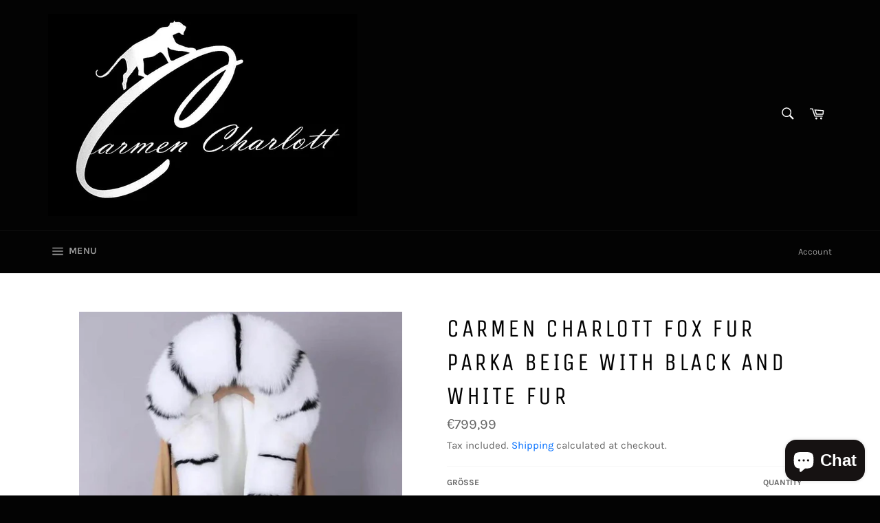

--- FILE ---
content_type: text/html; charset=utf-8
request_url: https://carmen-charlott.com/products/carmen-charlott-fox-fur-parka-white-with-beige-fur-1
body_size: 16941
content:
<!doctype html>
<html class="no-js" lang="en">
<head>

  <meta charset="utf-8">
  <meta http-equiv="X-UA-Compatible" content="IE=edge,chrome=1">
  <meta name="viewport" content="width=device-width,initial-scale=1">
  <meta name="theme-color" content="#030303">

  

  <link rel="canonical" href="https://carmen-charlott.com/products/carmen-charlott-fox-fur-parka-white-with-beige-fur-1">
  <title>
  Carmen Charlott Fox Fur Parka Beige with Black and White Fur
  </title>

  
    <meta name="description" content="DER EXKLUSIVE CARMEN CHARLOTT PARKA!  Eine neue Version aus der besten und hochwertigsten Qualität, mit neuen Funktionen und noch mehr farben. Keine Sorge bei Regen und Schnee durch das wasserfeste und winddichte außen material. Der Parka ist atmungsaktiv und hat einen voluminösen XXL Fuchspelz Besatz. Außerdem verfügt">
  

  <!-- /snippets/social-meta-tags.liquid -->




<meta property="og:site_name" content="Carmen Charlott">
<meta property="og:url" content="https://carmen-charlott.com/products/carmen-charlott-fox-fur-parka-white-with-beige-fur-1">
<meta property="og:title" content="Carmen Charlott Fox Fur Parka Beige with Black and White Fur">
<meta property="og:type" content="product">
<meta property="og:description" content="DER EXKLUSIVE CARMEN CHARLOTT PARKA!  Eine neue Version aus der besten und hochwertigsten Qualität, mit neuen Funktionen und noch mehr farben. Keine Sorge bei Regen und Schnee durch das wasserfeste und winddichte außen material. Der Parka ist atmungsaktiv und hat einen voluminösen XXL Fuchspelz Besatz. Außerdem verfügt">

  <meta property="og:price:amount" content="799,99">
  <meta property="og:price:currency" content="EUR">

<meta property="og:image" content="http://carmen-charlott.com/cdn/shop/files/43D89128-7D98-49A2-A157-21395F5F8862_1200x1200.jpg?v=1701794575">
<meta property="og:image:secure_url" content="https://carmen-charlott.com/cdn/shop/files/43D89128-7D98-49A2-A157-21395F5F8862_1200x1200.jpg?v=1701794575">


<meta name="twitter:card" content="summary_large_image">
<meta name="twitter:title" content="Carmen Charlott Fox Fur Parka Beige with Black and White Fur">
<meta name="twitter:description" content="DER EXKLUSIVE CARMEN CHARLOTT PARKA!  Eine neue Version aus der besten und hochwertigsten Qualität, mit neuen Funktionen und noch mehr farben. Keine Sorge bei Regen und Schnee durch das wasserfeste und winddichte außen material. Der Parka ist atmungsaktiv und hat einen voluminösen XXL Fuchspelz Besatz. Außerdem verfügt">


  <script>
    document.documentElement.className = document.documentElement.className.replace('no-js', 'js');
  </script>

  <link href="//carmen-charlott.com/cdn/shop/t/3/assets/theme.scss.css?v=49342953562744356351702546722" rel="stylesheet" type="text/css" media="all" />

  <script>
    window.theme = window.theme || {};

    theme.strings = {
      stockAvailable: "1 available",
      addToCart: "Add to Cart",
      soldOut: "Sold Out",
      unavailable: "Unavailable",
      noStockAvailable: "The item could not be added to your cart because there are not enough in stock.",
      willNotShipUntil: "Will not ship until [date]",
      willBeInStockAfter: "Will be in stock after [date]",
      totalCartDiscount: "You're saving [savings]",
      addressError: "Error looking up that address",
      addressNoResults: "No results for that address",
      addressQueryLimit: "You have exceeded the Google API usage limit. Consider upgrading to a \u003ca href=\"https:\/\/developers.google.com\/maps\/premium\/usage-limits\"\u003ePremium Plan\u003c\/a\u003e.",
      authError: "There was a problem authenticating your Google Maps API Key.",
      slideNumber: "Slide [slide_number], current"
    };
  </script>

  <script src="//carmen-charlott.com/cdn/shop/t/3/assets/lazysizes.min.js?v=56045284683979784691562780662" async="async"></script>

  

  <script src="//carmen-charlott.com/cdn/shop/t/3/assets/vendor.js?v=59352919779726365461562780663" defer="defer"></script>

  
    <script>
      window.theme = window.theme || {};
      theme.moneyFormat = "€{{amount_with_comma_separator}}";
    </script>
  

  <script src="//carmen-charlott.com/cdn/shop/t/3/assets/theme.js?v=33526341595114328801562780663" defer="defer"></script>

  <script>window.performance && window.performance.mark && window.performance.mark('shopify.content_for_header.start');</script><meta name="google-site-verification" content="SnMW2mrBZ4viy4dgEDD-_fgQXx3EgkKVBpUK9WFhOIU">
<meta id="shopify-digital-wallet" name="shopify-digital-wallet" content="/25650004043/digital_wallets/dialog">
<link rel="alternate" type="application/json+oembed" href="https://carmen-charlott.com/products/carmen-charlott-fox-fur-parka-white-with-beige-fur-1.oembed">
<script async="async" src="/checkouts/internal/preloads.js?locale=en-DE"></script>
<script id="shopify-features" type="application/json">{"accessToken":"6672f7903119f0607a509347de6cb049","betas":["rich-media-storefront-analytics"],"domain":"carmen-charlott.com","predictiveSearch":true,"shopId":25650004043,"locale":"en"}</script>
<script>var Shopify = Shopify || {};
Shopify.shop = "carmen-charlott.myshopify.com";
Shopify.locale = "en";
Shopify.currency = {"active":"EUR","rate":"1.0"};
Shopify.country = "DE";
Shopify.theme = {"name":"Venture","id":75023188043,"schema_name":"Venture","schema_version":"9.3.0","theme_store_id":775,"role":"main"};
Shopify.theme.handle = "null";
Shopify.theme.style = {"id":null,"handle":null};
Shopify.cdnHost = "carmen-charlott.com/cdn";
Shopify.routes = Shopify.routes || {};
Shopify.routes.root = "/";</script>
<script type="module">!function(o){(o.Shopify=o.Shopify||{}).modules=!0}(window);</script>
<script>!function(o){function n(){var o=[];function n(){o.push(Array.prototype.slice.apply(arguments))}return n.q=o,n}var t=o.Shopify=o.Shopify||{};t.loadFeatures=n(),t.autoloadFeatures=n()}(window);</script>
<script id="shop-js-analytics" type="application/json">{"pageType":"product"}</script>
<script defer="defer" async type="module" src="//carmen-charlott.com/cdn/shopifycloud/shop-js/modules/v2/client.init-shop-cart-sync_BdyHc3Nr.en.esm.js"></script>
<script defer="defer" async type="module" src="//carmen-charlott.com/cdn/shopifycloud/shop-js/modules/v2/chunk.common_Daul8nwZ.esm.js"></script>
<script type="module">
  await import("//carmen-charlott.com/cdn/shopifycloud/shop-js/modules/v2/client.init-shop-cart-sync_BdyHc3Nr.en.esm.js");
await import("//carmen-charlott.com/cdn/shopifycloud/shop-js/modules/v2/chunk.common_Daul8nwZ.esm.js");

  window.Shopify.SignInWithShop?.initShopCartSync?.({"fedCMEnabled":true,"windoidEnabled":true});

</script>
<script id="__st">var __st={"a":25650004043,"offset":3600,"reqid":"c3d3110a-f5c6-4f5d-9762-b4117d1e22bc-1768983273","pageurl":"carmen-charlott.com\/products\/carmen-charlott-fox-fur-parka-white-with-beige-fur-1","u":"369aaac8e0ba","p":"product","rtyp":"product","rid":8382425301256};</script>
<script>window.ShopifyPaypalV4VisibilityTracking = true;</script>
<script id="captcha-bootstrap">!function(){'use strict';const t='contact',e='account',n='new_comment',o=[[t,t],['blogs',n],['comments',n],[t,'customer']],c=[[e,'customer_login'],[e,'guest_login'],[e,'recover_customer_password'],[e,'create_customer']],r=t=>t.map((([t,e])=>`form[action*='/${t}']:not([data-nocaptcha='true']) input[name='form_type'][value='${e}']`)).join(','),a=t=>()=>t?[...document.querySelectorAll(t)].map((t=>t.form)):[];function s(){const t=[...o],e=r(t);return a(e)}const i='password',u='form_key',d=['recaptcha-v3-token','g-recaptcha-response','h-captcha-response',i],f=()=>{try{return window.sessionStorage}catch{return}},m='__shopify_v',_=t=>t.elements[u];function p(t,e,n=!1){try{const o=window.sessionStorage,c=JSON.parse(o.getItem(e)),{data:r}=function(t){const{data:e,action:n}=t;return t[m]||n?{data:e,action:n}:{data:t,action:n}}(c);for(const[e,n]of Object.entries(r))t.elements[e]&&(t.elements[e].value=n);n&&o.removeItem(e)}catch(o){console.error('form repopulation failed',{error:o})}}const l='form_type',E='cptcha';function T(t){t.dataset[E]=!0}const w=window,h=w.document,L='Shopify',v='ce_forms',y='captcha';let A=!1;((t,e)=>{const n=(g='f06e6c50-85a8-45c8-87d0-21a2b65856fe',I='https://cdn.shopify.com/shopifycloud/storefront-forms-hcaptcha/ce_storefront_forms_captcha_hcaptcha.v1.5.2.iife.js',D={infoText:'Protected by hCaptcha',privacyText:'Privacy',termsText:'Terms'},(t,e,n)=>{const o=w[L][v],c=o.bindForm;if(c)return c(t,g,e,D).then(n);var r;o.q.push([[t,g,e,D],n]),r=I,A||(h.body.append(Object.assign(h.createElement('script'),{id:'captcha-provider',async:!0,src:r})),A=!0)});var g,I,D;w[L]=w[L]||{},w[L][v]=w[L][v]||{},w[L][v].q=[],w[L][y]=w[L][y]||{},w[L][y].protect=function(t,e){n(t,void 0,e),T(t)},Object.freeze(w[L][y]),function(t,e,n,w,h,L){const[v,y,A,g]=function(t,e,n){const i=e?o:[],u=t?c:[],d=[...i,...u],f=r(d),m=r(i),_=r(d.filter((([t,e])=>n.includes(e))));return[a(f),a(m),a(_),s()]}(w,h,L),I=t=>{const e=t.target;return e instanceof HTMLFormElement?e:e&&e.form},D=t=>v().includes(t);t.addEventListener('submit',(t=>{const e=I(t);if(!e)return;const n=D(e)&&!e.dataset.hcaptchaBound&&!e.dataset.recaptchaBound,o=_(e),c=g().includes(e)&&(!o||!o.value);(n||c)&&t.preventDefault(),c&&!n&&(function(t){try{if(!f())return;!function(t){const e=f();if(!e)return;const n=_(t);if(!n)return;const o=n.value;o&&e.removeItem(o)}(t);const e=Array.from(Array(32),(()=>Math.random().toString(36)[2])).join('');!function(t,e){_(t)||t.append(Object.assign(document.createElement('input'),{type:'hidden',name:u})),t.elements[u].value=e}(t,e),function(t,e){const n=f();if(!n)return;const o=[...t.querySelectorAll(`input[type='${i}']`)].map((({name:t})=>t)),c=[...d,...o],r={};for(const[a,s]of new FormData(t).entries())c.includes(a)||(r[a]=s);n.setItem(e,JSON.stringify({[m]:1,action:t.action,data:r}))}(t,e)}catch(e){console.error('failed to persist form',e)}}(e),e.submit())}));const S=(t,e)=>{t&&!t.dataset[E]&&(n(t,e.some((e=>e===t))),T(t))};for(const o of['focusin','change'])t.addEventListener(o,(t=>{const e=I(t);D(e)&&S(e,y())}));const B=e.get('form_key'),M=e.get(l),P=B&&M;t.addEventListener('DOMContentLoaded',(()=>{const t=y();if(P)for(const e of t)e.elements[l].value===M&&p(e,B);[...new Set([...A(),...v().filter((t=>'true'===t.dataset.shopifyCaptcha))])].forEach((e=>S(e,t)))}))}(h,new URLSearchParams(w.location.search),n,t,e,['guest_login'])})(!0,!0)}();</script>
<script integrity="sha256-4kQ18oKyAcykRKYeNunJcIwy7WH5gtpwJnB7kiuLZ1E=" data-source-attribution="shopify.loadfeatures" defer="defer" src="//carmen-charlott.com/cdn/shopifycloud/storefront/assets/storefront/load_feature-a0a9edcb.js" crossorigin="anonymous"></script>
<script data-source-attribution="shopify.dynamic_checkout.dynamic.init">var Shopify=Shopify||{};Shopify.PaymentButton=Shopify.PaymentButton||{isStorefrontPortableWallets:!0,init:function(){window.Shopify.PaymentButton.init=function(){};var t=document.createElement("script");t.src="https://carmen-charlott.com/cdn/shopifycloud/portable-wallets/latest/portable-wallets.en.js",t.type="module",document.head.appendChild(t)}};
</script>
<script data-source-attribution="shopify.dynamic_checkout.buyer_consent">
  function portableWalletsHideBuyerConsent(e){var t=document.getElementById("shopify-buyer-consent"),n=document.getElementById("shopify-subscription-policy-button");t&&n&&(t.classList.add("hidden"),t.setAttribute("aria-hidden","true"),n.removeEventListener("click",e))}function portableWalletsShowBuyerConsent(e){var t=document.getElementById("shopify-buyer-consent"),n=document.getElementById("shopify-subscription-policy-button");t&&n&&(t.classList.remove("hidden"),t.removeAttribute("aria-hidden"),n.addEventListener("click",e))}window.Shopify?.PaymentButton&&(window.Shopify.PaymentButton.hideBuyerConsent=portableWalletsHideBuyerConsent,window.Shopify.PaymentButton.showBuyerConsent=portableWalletsShowBuyerConsent);
</script>
<script>
  function portableWalletsCleanup(e){e&&e.src&&console.error("Failed to load portable wallets script "+e.src);var t=document.querySelectorAll("shopify-accelerated-checkout .shopify-payment-button__skeleton, shopify-accelerated-checkout-cart .wallet-cart-button__skeleton"),e=document.getElementById("shopify-buyer-consent");for(let e=0;e<t.length;e++)t[e].remove();e&&e.remove()}function portableWalletsNotLoadedAsModule(e){e instanceof ErrorEvent&&"string"==typeof e.message&&e.message.includes("import.meta")&&"string"==typeof e.filename&&e.filename.includes("portable-wallets")&&(window.removeEventListener("error",portableWalletsNotLoadedAsModule),window.Shopify.PaymentButton.failedToLoad=e,"loading"===document.readyState?document.addEventListener("DOMContentLoaded",window.Shopify.PaymentButton.init):window.Shopify.PaymentButton.init())}window.addEventListener("error",portableWalletsNotLoadedAsModule);
</script>

<script type="module" src="https://carmen-charlott.com/cdn/shopifycloud/portable-wallets/latest/portable-wallets.en.js" onError="portableWalletsCleanup(this)" crossorigin="anonymous"></script>
<script nomodule>
  document.addEventListener("DOMContentLoaded", portableWalletsCleanup);
</script>

<link id="shopify-accelerated-checkout-styles" rel="stylesheet" media="screen" href="https://carmen-charlott.com/cdn/shopifycloud/portable-wallets/latest/accelerated-checkout-backwards-compat.css" crossorigin="anonymous">
<style id="shopify-accelerated-checkout-cart">
        #shopify-buyer-consent {
  margin-top: 1em;
  display: inline-block;
  width: 100%;
}

#shopify-buyer-consent.hidden {
  display: none;
}

#shopify-subscription-policy-button {
  background: none;
  border: none;
  padding: 0;
  text-decoration: underline;
  font-size: inherit;
  cursor: pointer;
}

#shopify-subscription-policy-button::before {
  box-shadow: none;
}

      </style>

<script>window.performance && window.performance.mark && window.performance.mark('shopify.content_for_header.end');</script>
<script src="https://cdn.shopify.com/extensions/e8878072-2f6b-4e89-8082-94b04320908d/inbox-1254/assets/inbox-chat-loader.js" type="text/javascript" defer="defer"></script>
<link href="https://monorail-edge.shopifysvc.com" rel="dns-prefetch">
<script>(function(){if ("sendBeacon" in navigator && "performance" in window) {try {var session_token_from_headers = performance.getEntriesByType('navigation')[0].serverTiming.find(x => x.name == '_s').description;} catch {var session_token_from_headers = undefined;}var session_cookie_matches = document.cookie.match(/_shopify_s=([^;]*)/);var session_token_from_cookie = session_cookie_matches && session_cookie_matches.length === 2 ? session_cookie_matches[1] : "";var session_token = session_token_from_headers || session_token_from_cookie || "";function handle_abandonment_event(e) {var entries = performance.getEntries().filter(function(entry) {return /monorail-edge.shopifysvc.com/.test(entry.name);});if (!window.abandonment_tracked && entries.length === 0) {window.abandonment_tracked = true;var currentMs = Date.now();var navigation_start = performance.timing.navigationStart;var payload = {shop_id: 25650004043,url: window.location.href,navigation_start,duration: currentMs - navigation_start,session_token,page_type: "product"};window.navigator.sendBeacon("https://monorail-edge.shopifysvc.com/v1/produce", JSON.stringify({schema_id: "online_store_buyer_site_abandonment/1.1",payload: payload,metadata: {event_created_at_ms: currentMs,event_sent_at_ms: currentMs}}));}}window.addEventListener('pagehide', handle_abandonment_event);}}());</script>
<script id="web-pixels-manager-setup">(function e(e,d,r,n,o){if(void 0===o&&(o={}),!Boolean(null===(a=null===(i=window.Shopify)||void 0===i?void 0:i.analytics)||void 0===a?void 0:a.replayQueue)){var i,a;window.Shopify=window.Shopify||{};var t=window.Shopify;t.analytics=t.analytics||{};var s=t.analytics;s.replayQueue=[],s.publish=function(e,d,r){return s.replayQueue.push([e,d,r]),!0};try{self.performance.mark("wpm:start")}catch(e){}var l=function(){var e={modern:/Edge?\/(1{2}[4-9]|1[2-9]\d|[2-9]\d{2}|\d{4,})\.\d+(\.\d+|)|Firefox\/(1{2}[4-9]|1[2-9]\d|[2-9]\d{2}|\d{4,})\.\d+(\.\d+|)|Chrom(ium|e)\/(9{2}|\d{3,})\.\d+(\.\d+|)|(Maci|X1{2}).+ Version\/(15\.\d+|(1[6-9]|[2-9]\d|\d{3,})\.\d+)([,.]\d+|)( \(\w+\)|)( Mobile\/\w+|) Safari\/|Chrome.+OPR\/(9{2}|\d{3,})\.\d+\.\d+|(CPU[ +]OS|iPhone[ +]OS|CPU[ +]iPhone|CPU IPhone OS|CPU iPad OS)[ +]+(15[._]\d+|(1[6-9]|[2-9]\d|\d{3,})[._]\d+)([._]\d+|)|Android:?[ /-](13[3-9]|1[4-9]\d|[2-9]\d{2}|\d{4,})(\.\d+|)(\.\d+|)|Android.+Firefox\/(13[5-9]|1[4-9]\d|[2-9]\d{2}|\d{4,})\.\d+(\.\d+|)|Android.+Chrom(ium|e)\/(13[3-9]|1[4-9]\d|[2-9]\d{2}|\d{4,})\.\d+(\.\d+|)|SamsungBrowser\/([2-9]\d|\d{3,})\.\d+/,legacy:/Edge?\/(1[6-9]|[2-9]\d|\d{3,})\.\d+(\.\d+|)|Firefox\/(5[4-9]|[6-9]\d|\d{3,})\.\d+(\.\d+|)|Chrom(ium|e)\/(5[1-9]|[6-9]\d|\d{3,})\.\d+(\.\d+|)([\d.]+$|.*Safari\/(?![\d.]+ Edge\/[\d.]+$))|(Maci|X1{2}).+ Version\/(10\.\d+|(1[1-9]|[2-9]\d|\d{3,})\.\d+)([,.]\d+|)( \(\w+\)|)( Mobile\/\w+|) Safari\/|Chrome.+OPR\/(3[89]|[4-9]\d|\d{3,})\.\d+\.\d+|(CPU[ +]OS|iPhone[ +]OS|CPU[ +]iPhone|CPU IPhone OS|CPU iPad OS)[ +]+(10[._]\d+|(1[1-9]|[2-9]\d|\d{3,})[._]\d+)([._]\d+|)|Android:?[ /-](13[3-9]|1[4-9]\d|[2-9]\d{2}|\d{4,})(\.\d+|)(\.\d+|)|Mobile Safari.+OPR\/([89]\d|\d{3,})\.\d+\.\d+|Android.+Firefox\/(13[5-9]|1[4-9]\d|[2-9]\d{2}|\d{4,})\.\d+(\.\d+|)|Android.+Chrom(ium|e)\/(13[3-9]|1[4-9]\d|[2-9]\d{2}|\d{4,})\.\d+(\.\d+|)|Android.+(UC? ?Browser|UCWEB|U3)[ /]?(15\.([5-9]|\d{2,})|(1[6-9]|[2-9]\d|\d{3,})\.\d+)\.\d+|SamsungBrowser\/(5\.\d+|([6-9]|\d{2,})\.\d+)|Android.+MQ{2}Browser\/(14(\.(9|\d{2,})|)|(1[5-9]|[2-9]\d|\d{3,})(\.\d+|))(\.\d+|)|K[Aa][Ii]OS\/(3\.\d+|([4-9]|\d{2,})\.\d+)(\.\d+|)/},d=e.modern,r=e.legacy,n=navigator.userAgent;return n.match(d)?"modern":n.match(r)?"legacy":"unknown"}(),u="modern"===l?"modern":"legacy",c=(null!=n?n:{modern:"",legacy:""})[u],f=function(e){return[e.baseUrl,"/wpm","/b",e.hashVersion,"modern"===e.buildTarget?"m":"l",".js"].join("")}({baseUrl:d,hashVersion:r,buildTarget:u}),m=function(e){var d=e.version,r=e.bundleTarget,n=e.surface,o=e.pageUrl,i=e.monorailEndpoint;return{emit:function(e){var a=e.status,t=e.errorMsg,s=(new Date).getTime(),l=JSON.stringify({metadata:{event_sent_at_ms:s},events:[{schema_id:"web_pixels_manager_load/3.1",payload:{version:d,bundle_target:r,page_url:o,status:a,surface:n,error_msg:t},metadata:{event_created_at_ms:s}}]});if(!i)return console&&console.warn&&console.warn("[Web Pixels Manager] No Monorail endpoint provided, skipping logging."),!1;try{return self.navigator.sendBeacon.bind(self.navigator)(i,l)}catch(e){}var u=new XMLHttpRequest;try{return u.open("POST",i,!0),u.setRequestHeader("Content-Type","text/plain"),u.send(l),!0}catch(e){return console&&console.warn&&console.warn("[Web Pixels Manager] Got an unhandled error while logging to Monorail."),!1}}}}({version:r,bundleTarget:l,surface:e.surface,pageUrl:self.location.href,monorailEndpoint:e.monorailEndpoint});try{o.browserTarget=l,function(e){var d=e.src,r=e.async,n=void 0===r||r,o=e.onload,i=e.onerror,a=e.sri,t=e.scriptDataAttributes,s=void 0===t?{}:t,l=document.createElement("script"),u=document.querySelector("head"),c=document.querySelector("body");if(l.async=n,l.src=d,a&&(l.integrity=a,l.crossOrigin="anonymous"),s)for(var f in s)if(Object.prototype.hasOwnProperty.call(s,f))try{l.dataset[f]=s[f]}catch(e){}if(o&&l.addEventListener("load",o),i&&l.addEventListener("error",i),u)u.appendChild(l);else{if(!c)throw new Error("Did not find a head or body element to append the script");c.appendChild(l)}}({src:f,async:!0,onload:function(){if(!function(){var e,d;return Boolean(null===(d=null===(e=window.Shopify)||void 0===e?void 0:e.analytics)||void 0===d?void 0:d.initialized)}()){var d=window.webPixelsManager.init(e)||void 0;if(d){var r=window.Shopify.analytics;r.replayQueue.forEach((function(e){var r=e[0],n=e[1],o=e[2];d.publishCustomEvent(r,n,o)})),r.replayQueue=[],r.publish=d.publishCustomEvent,r.visitor=d.visitor,r.initialized=!0}}},onerror:function(){return m.emit({status:"failed",errorMsg:"".concat(f," has failed to load")})},sri:function(e){var d=/^sha384-[A-Za-z0-9+/=]+$/;return"string"==typeof e&&d.test(e)}(c)?c:"",scriptDataAttributes:o}),m.emit({status:"loading"})}catch(e){m.emit({status:"failed",errorMsg:(null==e?void 0:e.message)||"Unknown error"})}}})({shopId: 25650004043,storefrontBaseUrl: "https://carmen-charlott.com",extensionsBaseUrl: "https://extensions.shopifycdn.com/cdn/shopifycloud/web-pixels-manager",monorailEndpoint: "https://monorail-edge.shopifysvc.com/unstable/produce_batch",surface: "storefront-renderer",enabledBetaFlags: ["2dca8a86"],webPixelsConfigList: [{"id":"1041531144","configuration":"{\"config\":\"{\\\"pixel_id\\\":\\\"AW-689474997\\\",\\\"target_country\\\":\\\"DE\\\",\\\"gtag_events\\\":[{\\\"type\\\":\\\"search\\\",\\\"action_label\\\":\\\"AW-689474997\\\/h6CZCM3ksLYBELWb4sgC\\\"},{\\\"type\\\":\\\"begin_checkout\\\",\\\"action_label\\\":\\\"AW-689474997\\\/LneyCMrksLYBELWb4sgC\\\"},{\\\"type\\\":\\\"view_item\\\",\\\"action_label\\\":[\\\"AW-689474997\\\/eMdGCKrfsLYBELWb4sgC\\\",\\\"MC-MBGZLQ0PFX\\\"]},{\\\"type\\\":\\\"purchase\\\",\\\"action_label\\\":[\\\"AW-689474997\\\/BxSsCKffsLYBELWb4sgC\\\",\\\"MC-MBGZLQ0PFX\\\"]},{\\\"type\\\":\\\"page_view\\\",\\\"action_label\\\":[\\\"AW-689474997\\\/uNaSCKTfsLYBELWb4sgC\\\",\\\"MC-MBGZLQ0PFX\\\"]},{\\\"type\\\":\\\"add_payment_info\\\",\\\"action_label\\\":\\\"AW-689474997\\\/1Ww9CNDksLYBELWb4sgC\\\"},{\\\"type\\\":\\\"add_to_cart\\\",\\\"action_label\\\":\\\"AW-689474997\\\/LTeBCMfksLYBELWb4sgC\\\"}],\\\"enable_monitoring_mode\\\":false}\"}","eventPayloadVersion":"v1","runtimeContext":"OPEN","scriptVersion":"b2a88bafab3e21179ed38636efcd8a93","type":"APP","apiClientId":1780363,"privacyPurposes":[],"dataSharingAdjustments":{"protectedCustomerApprovalScopes":["read_customer_address","read_customer_email","read_customer_name","read_customer_personal_data","read_customer_phone"]}},{"id":"shopify-app-pixel","configuration":"{}","eventPayloadVersion":"v1","runtimeContext":"STRICT","scriptVersion":"0450","apiClientId":"shopify-pixel","type":"APP","privacyPurposes":["ANALYTICS","MARKETING"]},{"id":"shopify-custom-pixel","eventPayloadVersion":"v1","runtimeContext":"LAX","scriptVersion":"0450","apiClientId":"shopify-pixel","type":"CUSTOM","privacyPurposes":["ANALYTICS","MARKETING"]}],isMerchantRequest: false,initData: {"shop":{"name":"Carmen Charlott","paymentSettings":{"currencyCode":"EUR"},"myshopifyDomain":"carmen-charlott.myshopify.com","countryCode":"DE","storefrontUrl":"https:\/\/carmen-charlott.com"},"customer":null,"cart":null,"checkout":null,"productVariants":[{"price":{"amount":799.99,"currencyCode":"EUR"},"product":{"title":"Carmen Charlott Fox Fur Parka Beige with Black and White Fur","vendor":"Carmen Charlott","id":"8382425301256","untranslatedTitle":"Carmen Charlott Fox Fur Parka Beige with Black and White Fur","url":"\/products\/carmen-charlott-fox-fur-parka-white-with-beige-fur-1","type":"Parka"},"id":"44949003829512","image":{"src":"\/\/carmen-charlott.com\/cdn\/shop\/files\/43D89128-7D98-49A2-A157-21395F5F8862.jpg?v=1701794575"},"sku":"AW23\/27","title":"XS","untranslatedTitle":"XS"},{"price":{"amount":799.99,"currencyCode":"EUR"},"product":{"title":"Carmen Charlott Fox Fur Parka Beige with Black and White Fur","vendor":"Carmen Charlott","id":"8382425301256","untranslatedTitle":"Carmen Charlott Fox Fur Parka Beige with Black and White Fur","url":"\/products\/carmen-charlott-fox-fur-parka-white-with-beige-fur-1","type":"Parka"},"id":"44949003862280","image":{"src":"\/\/carmen-charlott.com\/cdn\/shop\/files\/43D89128-7D98-49A2-A157-21395F5F8862.jpg?v=1701794575"},"sku":"AW23\/28","title":"S","untranslatedTitle":"S"},{"price":{"amount":799.99,"currencyCode":"EUR"},"product":{"title":"Carmen Charlott Fox Fur Parka Beige with Black and White Fur","vendor":"Carmen Charlott","id":"8382425301256","untranslatedTitle":"Carmen Charlott Fox Fur Parka Beige with Black and White Fur","url":"\/products\/carmen-charlott-fox-fur-parka-white-with-beige-fur-1","type":"Parka"},"id":"44949003895048","image":{"src":"\/\/carmen-charlott.com\/cdn\/shop\/files\/43D89128-7D98-49A2-A157-21395F5F8862.jpg?v=1701794575"},"sku":"AW23\/29","title":"M","untranslatedTitle":"M"},{"price":{"amount":799.99,"currencyCode":"EUR"},"product":{"title":"Carmen Charlott Fox Fur Parka Beige with Black and White Fur","vendor":"Carmen Charlott","id":"8382425301256","untranslatedTitle":"Carmen Charlott Fox Fur Parka Beige with Black and White Fur","url":"\/products\/carmen-charlott-fox-fur-parka-white-with-beige-fur-1","type":"Parka"},"id":"44949003927816","image":{"src":"\/\/carmen-charlott.com\/cdn\/shop\/files\/43D89128-7D98-49A2-A157-21395F5F8862.jpg?v=1701794575"},"sku":"AW23\/30","title":"L","untranslatedTitle":"L"},{"price":{"amount":799.99,"currencyCode":"EUR"},"product":{"title":"Carmen Charlott Fox Fur Parka Beige with Black and White Fur","vendor":"Carmen Charlott","id":"8382425301256","untranslatedTitle":"Carmen Charlott Fox Fur Parka Beige with Black and White Fur","url":"\/products\/carmen-charlott-fox-fur-parka-white-with-beige-fur-1","type":"Parka"},"id":"44949003960584","image":{"src":"\/\/carmen-charlott.com\/cdn\/shop\/files\/43D89128-7D98-49A2-A157-21395F5F8862.jpg?v=1701794575"},"sku":"AW23\/31","title":"XL","untranslatedTitle":"XL"},{"price":{"amount":799.99,"currencyCode":"EUR"},"product":{"title":"Carmen Charlott Fox Fur Parka Beige with Black and White Fur","vendor":"Carmen Charlott","id":"8382425301256","untranslatedTitle":"Carmen Charlott Fox Fur Parka Beige with Black and White Fur","url":"\/products\/carmen-charlott-fox-fur-parka-white-with-beige-fur-1","type":"Parka"},"id":"44949004026120","image":{"src":"\/\/carmen-charlott.com\/cdn\/shop\/files\/43D89128-7D98-49A2-A157-21395F5F8862.jpg?v=1701794575"},"sku":"AW23\/32","title":"XXL","untranslatedTitle":"XXL"}],"purchasingCompany":null},},"https://carmen-charlott.com/cdn","fcfee988w5aeb613cpc8e4bc33m6693e112",{"modern":"","legacy":""},{"shopId":"25650004043","storefrontBaseUrl":"https:\/\/carmen-charlott.com","extensionBaseUrl":"https:\/\/extensions.shopifycdn.com\/cdn\/shopifycloud\/web-pixels-manager","surface":"storefront-renderer","enabledBetaFlags":"[\"2dca8a86\"]","isMerchantRequest":"false","hashVersion":"fcfee988w5aeb613cpc8e4bc33m6693e112","publish":"custom","events":"[[\"page_viewed\",{}],[\"product_viewed\",{\"productVariant\":{\"price\":{\"amount\":799.99,\"currencyCode\":\"EUR\"},\"product\":{\"title\":\"Carmen Charlott Fox Fur Parka Beige with Black and White Fur\",\"vendor\":\"Carmen Charlott\",\"id\":\"8382425301256\",\"untranslatedTitle\":\"Carmen Charlott Fox Fur Parka Beige with Black and White Fur\",\"url\":\"\/products\/carmen-charlott-fox-fur-parka-white-with-beige-fur-1\",\"type\":\"Parka\"},\"id\":\"44949003829512\",\"image\":{\"src\":\"\/\/carmen-charlott.com\/cdn\/shop\/files\/43D89128-7D98-49A2-A157-21395F5F8862.jpg?v=1701794575\"},\"sku\":\"AW23\/27\",\"title\":\"XS\",\"untranslatedTitle\":\"XS\"}}]]"});</script><script>
  window.ShopifyAnalytics = window.ShopifyAnalytics || {};
  window.ShopifyAnalytics.meta = window.ShopifyAnalytics.meta || {};
  window.ShopifyAnalytics.meta.currency = 'EUR';
  var meta = {"product":{"id":8382425301256,"gid":"gid:\/\/shopify\/Product\/8382425301256","vendor":"Carmen Charlott","type":"Parka","handle":"carmen-charlott-fox-fur-parka-white-with-beige-fur-1","variants":[{"id":44949003829512,"price":79999,"name":"Carmen Charlott Fox Fur Parka Beige with Black and White Fur - XS","public_title":"XS","sku":"AW23\/27"},{"id":44949003862280,"price":79999,"name":"Carmen Charlott Fox Fur Parka Beige with Black and White Fur - S","public_title":"S","sku":"AW23\/28"},{"id":44949003895048,"price":79999,"name":"Carmen Charlott Fox Fur Parka Beige with Black and White Fur - M","public_title":"M","sku":"AW23\/29"},{"id":44949003927816,"price":79999,"name":"Carmen Charlott Fox Fur Parka Beige with Black and White Fur - L","public_title":"L","sku":"AW23\/30"},{"id":44949003960584,"price":79999,"name":"Carmen Charlott Fox Fur Parka Beige with Black and White Fur - XL","public_title":"XL","sku":"AW23\/31"},{"id":44949004026120,"price":79999,"name":"Carmen Charlott Fox Fur Parka Beige with Black and White Fur - XXL","public_title":"XXL","sku":"AW23\/32"}],"remote":false},"page":{"pageType":"product","resourceType":"product","resourceId":8382425301256,"requestId":"c3d3110a-f5c6-4f5d-9762-b4117d1e22bc-1768983273"}};
  for (var attr in meta) {
    window.ShopifyAnalytics.meta[attr] = meta[attr];
  }
</script>
<script class="analytics">
  (function () {
    var customDocumentWrite = function(content) {
      var jquery = null;

      if (window.jQuery) {
        jquery = window.jQuery;
      } else if (window.Checkout && window.Checkout.$) {
        jquery = window.Checkout.$;
      }

      if (jquery) {
        jquery('body').append(content);
      }
    };

    var hasLoggedConversion = function(token) {
      if (token) {
        return document.cookie.indexOf('loggedConversion=' + token) !== -1;
      }
      return false;
    }

    var setCookieIfConversion = function(token) {
      if (token) {
        var twoMonthsFromNow = new Date(Date.now());
        twoMonthsFromNow.setMonth(twoMonthsFromNow.getMonth() + 2);

        document.cookie = 'loggedConversion=' + token + '; expires=' + twoMonthsFromNow;
      }
    }

    var trekkie = window.ShopifyAnalytics.lib = window.trekkie = window.trekkie || [];
    if (trekkie.integrations) {
      return;
    }
    trekkie.methods = [
      'identify',
      'page',
      'ready',
      'track',
      'trackForm',
      'trackLink'
    ];
    trekkie.factory = function(method) {
      return function() {
        var args = Array.prototype.slice.call(arguments);
        args.unshift(method);
        trekkie.push(args);
        return trekkie;
      };
    };
    for (var i = 0; i < trekkie.methods.length; i++) {
      var key = trekkie.methods[i];
      trekkie[key] = trekkie.factory(key);
    }
    trekkie.load = function(config) {
      trekkie.config = config || {};
      trekkie.config.initialDocumentCookie = document.cookie;
      var first = document.getElementsByTagName('script')[0];
      var script = document.createElement('script');
      script.type = 'text/javascript';
      script.onerror = function(e) {
        var scriptFallback = document.createElement('script');
        scriptFallback.type = 'text/javascript';
        scriptFallback.onerror = function(error) {
                var Monorail = {
      produce: function produce(monorailDomain, schemaId, payload) {
        var currentMs = new Date().getTime();
        var event = {
          schema_id: schemaId,
          payload: payload,
          metadata: {
            event_created_at_ms: currentMs,
            event_sent_at_ms: currentMs
          }
        };
        return Monorail.sendRequest("https://" + monorailDomain + "/v1/produce", JSON.stringify(event));
      },
      sendRequest: function sendRequest(endpointUrl, payload) {
        // Try the sendBeacon API
        if (window && window.navigator && typeof window.navigator.sendBeacon === 'function' && typeof window.Blob === 'function' && !Monorail.isIos12()) {
          var blobData = new window.Blob([payload], {
            type: 'text/plain'
          });

          if (window.navigator.sendBeacon(endpointUrl, blobData)) {
            return true;
          } // sendBeacon was not successful

        } // XHR beacon

        var xhr = new XMLHttpRequest();

        try {
          xhr.open('POST', endpointUrl);
          xhr.setRequestHeader('Content-Type', 'text/plain');
          xhr.send(payload);
        } catch (e) {
          console.log(e);
        }

        return false;
      },
      isIos12: function isIos12() {
        return window.navigator.userAgent.lastIndexOf('iPhone; CPU iPhone OS 12_') !== -1 || window.navigator.userAgent.lastIndexOf('iPad; CPU OS 12_') !== -1;
      }
    };
    Monorail.produce('monorail-edge.shopifysvc.com',
      'trekkie_storefront_load_errors/1.1',
      {shop_id: 25650004043,
      theme_id: 75023188043,
      app_name: "storefront",
      context_url: window.location.href,
      source_url: "//carmen-charlott.com/cdn/s/trekkie.storefront.cd680fe47e6c39ca5d5df5f0a32d569bc48c0f27.min.js"});

        };
        scriptFallback.async = true;
        scriptFallback.src = '//carmen-charlott.com/cdn/s/trekkie.storefront.cd680fe47e6c39ca5d5df5f0a32d569bc48c0f27.min.js';
        first.parentNode.insertBefore(scriptFallback, first);
      };
      script.async = true;
      script.src = '//carmen-charlott.com/cdn/s/trekkie.storefront.cd680fe47e6c39ca5d5df5f0a32d569bc48c0f27.min.js';
      first.parentNode.insertBefore(script, first);
    };
    trekkie.load(
      {"Trekkie":{"appName":"storefront","development":false,"defaultAttributes":{"shopId":25650004043,"isMerchantRequest":null,"themeId":75023188043,"themeCityHash":"15907103674093969683","contentLanguage":"en","currency":"EUR","eventMetadataId":"cf02158c-d1aa-41d7-96a0-9b7a80ea7e75"},"isServerSideCookieWritingEnabled":true,"monorailRegion":"shop_domain","enabledBetaFlags":["65f19447"]},"Session Attribution":{},"S2S":{"facebookCapiEnabled":false,"source":"trekkie-storefront-renderer","apiClientId":580111}}
    );

    var loaded = false;
    trekkie.ready(function() {
      if (loaded) return;
      loaded = true;

      window.ShopifyAnalytics.lib = window.trekkie;

      var originalDocumentWrite = document.write;
      document.write = customDocumentWrite;
      try { window.ShopifyAnalytics.merchantGoogleAnalytics.call(this); } catch(error) {};
      document.write = originalDocumentWrite;

      window.ShopifyAnalytics.lib.page(null,{"pageType":"product","resourceType":"product","resourceId":8382425301256,"requestId":"c3d3110a-f5c6-4f5d-9762-b4117d1e22bc-1768983273","shopifyEmitted":true});

      var match = window.location.pathname.match(/checkouts\/(.+)\/(thank_you|post_purchase)/)
      var token = match? match[1]: undefined;
      if (!hasLoggedConversion(token)) {
        setCookieIfConversion(token);
        window.ShopifyAnalytics.lib.track("Viewed Product",{"currency":"EUR","variantId":44949003829512,"productId":8382425301256,"productGid":"gid:\/\/shopify\/Product\/8382425301256","name":"Carmen Charlott Fox Fur Parka Beige with Black and White Fur - XS","price":"799.99","sku":"AW23\/27","brand":"Carmen Charlott","variant":"XS","category":"Parka","nonInteraction":true,"remote":false},undefined,undefined,{"shopifyEmitted":true});
      window.ShopifyAnalytics.lib.track("monorail:\/\/trekkie_storefront_viewed_product\/1.1",{"currency":"EUR","variantId":44949003829512,"productId":8382425301256,"productGid":"gid:\/\/shopify\/Product\/8382425301256","name":"Carmen Charlott Fox Fur Parka Beige with Black and White Fur - XS","price":"799.99","sku":"AW23\/27","brand":"Carmen Charlott","variant":"XS","category":"Parka","nonInteraction":true,"remote":false,"referer":"https:\/\/carmen-charlott.com\/products\/carmen-charlott-fox-fur-parka-white-with-beige-fur-1"});
      }
    });


        var eventsListenerScript = document.createElement('script');
        eventsListenerScript.async = true;
        eventsListenerScript.src = "//carmen-charlott.com/cdn/shopifycloud/storefront/assets/shop_events_listener-3da45d37.js";
        document.getElementsByTagName('head')[0].appendChild(eventsListenerScript);

})();</script>
<script
  defer
  src="https://carmen-charlott.com/cdn/shopifycloud/perf-kit/shopify-perf-kit-3.0.4.min.js"
  data-application="storefront-renderer"
  data-shop-id="25650004043"
  data-render-region="gcp-us-east1"
  data-page-type="product"
  data-theme-instance-id="75023188043"
  data-theme-name="Venture"
  data-theme-version="9.3.0"
  data-monorail-region="shop_domain"
  data-resource-timing-sampling-rate="10"
  data-shs="true"
  data-shs-beacon="true"
  data-shs-export-with-fetch="true"
  data-shs-logs-sample-rate="1"
  data-shs-beacon-endpoint="https://carmen-charlott.com/api/collect"
></script>
</head>

<body class="template-product" >

  <a class="in-page-link visually-hidden skip-link" href="#MainContent">
    Skip to content
  </a>

  <div id="shopify-section-header" class="shopify-section"><style>
.site-header__logo img {
  max-width: 450px;
}
</style>

<div id="NavDrawer" class="drawer drawer--left">
  <div class="drawer__inner">
    <form action="/search" method="get" class="drawer__search" role="search">
      <input type="search" name="q" placeholder="Search" aria-label="Search" class="drawer__search-input">

      <button type="submit" class="text-link drawer__search-submit">
        <svg aria-hidden="true" focusable="false" role="presentation" class="icon icon-search" viewBox="0 0 32 32"><path fill="#444" d="M21.839 18.771a10.012 10.012 0 0 0 1.57-5.39c0-5.548-4.493-10.048-10.034-10.048-5.548 0-10.041 4.499-10.041 10.048s4.493 10.048 10.034 10.048c2.012 0 3.886-.594 5.456-1.61l.455-.317 7.165 7.165 2.223-2.263-7.158-7.165.33-.468zM18.995 7.767c1.498 1.498 2.322 3.49 2.322 5.608s-.825 4.11-2.322 5.608c-1.498 1.498-3.49 2.322-5.608 2.322s-4.11-.825-5.608-2.322c-1.498-1.498-2.322-3.49-2.322-5.608s.825-4.11 2.322-5.608c1.498-1.498 3.49-2.322 5.608-2.322s4.11.825 5.608 2.322z"/></svg>
        <span class="icon__fallback-text">Search</span>
      </button>
    </form>
    <ul class="drawer__nav">
      
        

        
          <li class="drawer__nav-item">
            <a href="/"
              class="drawer__nav-link drawer__nav-link--top-level"
              
            >
              Home
            </a>
          </li>
        
      
        

        
          <li class="drawer__nav-item">
            <a href="/collections/cashmere-wool-fur-coats"
              class="drawer__nav-link drawer__nav-link--top-level"
              
            >
              Cashmere / Wool Coats
            </a>
          </li>
        
      
        

        
          <li class="drawer__nav-item">
            <a href="/collections/parka-1"
              class="drawer__nav-link drawer__nav-link--top-level"
              
            >
              Parka
            </a>
          </li>
        
      
        

        
          <li class="drawer__nav-item">
            <a href="/collections/coats"
              class="drawer__nav-link drawer__nav-link--top-level"
              
            >
              Fur Coats
            </a>
          </li>
        
      
        

        
          <li class="drawer__nav-item">
            <a href="/collections/jackets"
              class="drawer__nav-link drawer__nav-link--top-level"
              
            >
              Jackets
            </a>
          </li>
        
      
        

        
          <li class="drawer__nav-item">
            <a href="/collections/men"
              class="drawer__nav-link drawer__nav-link--top-level"
              
            >
              Men Fashion
            </a>
          </li>
        
      
        

        
          <li class="drawer__nav-item">
            <a href="/collections/vest"
              class="drawer__nav-link drawer__nav-link--top-level"
              
            >
              Fur Vest
            </a>
          </li>
        
      
        

        
          <li class="drawer__nav-item">
            <a href="/collections/leather"
              class="drawer__nav-link drawer__nav-link--top-level"
              
            >
              Leder / Leather
            </a>
          </li>
        
      
        

        
          <li class="drawer__nav-item">
            <a href="/policies/shipping-policy"
              class="drawer__nav-link drawer__nav-link--top-level"
              
            >
              Versand / Shipping
            </a>
          </li>
        
      
        

        
          <li class="drawer__nav-item">
            <a href="/policies/legal-notice"
              class="drawer__nav-link drawer__nav-link--top-level"
              
            >
              Impressum
            </a>
          </li>
        
      
        

        
          <li class="drawer__nav-item">
            <a href="/policies/privacy-policy"
              class="drawer__nav-link drawer__nav-link--top-level"
              
            >
              Datenschutzerklärung
            </a>
          </li>
        
      
        

        
          <li class="drawer__nav-item">
            <a href="/policies/refund-policy"
              class="drawer__nav-link drawer__nav-link--top-level"
              
            >
              Widerrufsbelehrung
            </a>
          </li>
        
      
        

        
          <li class="drawer__nav-item">
            <a href="/policies/terms-of-service"
              class="drawer__nav-link drawer__nav-link--top-level"
              
            >
              AGB
            </a>
          </li>
        
      

      
        
          <li class="drawer__nav-item">
            <a href="/account/login" class="drawer__nav-link drawer__nav-link--top-level">
              Account
            </a>
          </li>
        
      
    </ul>
  </div>
</div>

<header class="site-header page-element is-moved-by-drawer" role="banner" data-section-id="header" data-section-type="header">
  <div class="site-header__upper page-width">
    <div class="grid grid--table">
      <div class="grid__item small--one-quarter medium-up--hide">
        <button type="button" class="text-link site-header__link js-drawer-open-left">
          <span class="site-header__menu-toggle--open">
            <svg aria-hidden="true" focusable="false" role="presentation" class="icon icon-hamburger" viewBox="0 0 32 32"><path fill="#444" d="M4.889 14.958h22.222v2.222H4.889v-2.222zM4.889 8.292h22.222v2.222H4.889V8.292zM4.889 21.625h22.222v2.222H4.889v-2.222z"/></svg>
          </span>
          <span class="site-header__menu-toggle--close">
            <svg aria-hidden="true" focusable="false" role="presentation" class="icon icon-close" viewBox="0 0 32 32"><path fill="#444" d="M25.313 8.55l-1.862-1.862-7.45 7.45-7.45-7.45L6.689 8.55l7.45 7.45-7.45 7.45 1.862 1.862 7.45-7.45 7.45 7.45 1.862-1.862-7.45-7.45z"/></svg>
          </span>
          <span class="icon__fallback-text">Site navigation</span>
        </button>
      </div>
      <div class="grid__item small--one-half medium-up--two-thirds small--text-center">
        
          <div class="site-header__logo h1" itemscope itemtype="http://schema.org/Organization">
        
          
            
            <a href="/" itemprop="url" class="site-header__logo-link">
              <img src="//carmen-charlott.com/cdn/shop/files/57328114_1184680978360248_7382602470297436160_n_450x.jpg?v=1614280894"
                   srcset="//carmen-charlott.com/cdn/shop/files/57328114_1184680978360248_7382602470297436160_n_450x.jpg?v=1614280894 1x, //carmen-charlott.com/cdn/shop/files/57328114_1184680978360248_7382602470297436160_n_450x@2x.jpg?v=1614280894 2x"
                   alt="Carmen Charlott"
                   itemprop="logo">
            </a>
          
        
          </div>
        
      </div>

      <div class="grid__item small--one-quarter medium-up--one-third text-right">
        <div id="SiteNavSearchCart" class="site-header__search-cart-wrapper">
          <form action="/search" method="get" class="site-header__search small--hide" role="search">
            
              <label for="SiteNavSearch" class="visually-hidden">Search</label>
              <input type="search" name="q" id="SiteNavSearch" placeholder="Search" aria-label="Search" class="site-header__search-input">

            <button type="submit" class="text-link site-header__link site-header__search-submit">
              <svg aria-hidden="true" focusable="false" role="presentation" class="icon icon-search" viewBox="0 0 32 32"><path fill="#444" d="M21.839 18.771a10.012 10.012 0 0 0 1.57-5.39c0-5.548-4.493-10.048-10.034-10.048-5.548 0-10.041 4.499-10.041 10.048s4.493 10.048 10.034 10.048c2.012 0 3.886-.594 5.456-1.61l.455-.317 7.165 7.165 2.223-2.263-7.158-7.165.33-.468zM18.995 7.767c1.498 1.498 2.322 3.49 2.322 5.608s-.825 4.11-2.322 5.608c-1.498 1.498-3.49 2.322-5.608 2.322s-4.11-.825-5.608-2.322c-1.498-1.498-2.322-3.49-2.322-5.608s.825-4.11 2.322-5.608c1.498-1.498 3.49-2.322 5.608-2.322s4.11.825 5.608 2.322z"/></svg>
              <span class="icon__fallback-text">Search</span>
            </button>
          </form>

          <a href="/cart" class="site-header__link site-header__cart">
            <svg aria-hidden="true" focusable="false" role="presentation" class="icon icon-cart" viewBox="0 0 31 32"><path d="M14.568 25.629c-1.222 0-2.111.889-2.111 2.111 0 1.111 1 2.111 2.111 2.111 1.222 0 2.111-.889 2.111-2.111s-.889-2.111-2.111-2.111zm10.22 0c-1.222 0-2.111.889-2.111 2.111 0 1.111 1 2.111 2.111 2.111 1.222 0 2.111-.889 2.111-2.111s-.889-2.111-2.111-2.111zm2.555-3.777H12.457L7.347 7.078c-.222-.333-.555-.667-1-.667H1.792c-.667 0-1.111.444-1.111 1s.444 1 1.111 1h3.777l5.11 14.885c.111.444.555.666 1 .666h15.663c.555 0 1.111-.444 1.111-1 0-.666-.555-1.111-1.111-1.111zm2.333-11.442l-18.44-1.555h-.111c-.555 0-.777.333-.667.889l3.222 9.22c.222.555.889 1 1.444 1h13.441c.555 0 1.111-.444 1.222-1l.778-7.443c.111-.555-.333-1.111-.889-1.111zm-2 7.443H15.568l-2.333-6.776 15.108 1.222-.666 5.554z"/></svg>
            <span class="icon__fallback-text">Cart</span>
            <span class="site-header__cart-indicator hide"></span>
          </a>
        </div>
      </div>
    </div>
  </div>

  <div id="StickNavWrapper">
    <div id="StickyBar" class="sticky">
      <nav class="nav-bar small--hide" role="navigation" id="StickyNav">
        <div class="page-width">
          <div class="grid grid--table">
            <div class="grid__item four-fifths" id="SiteNavParent">
              <button type="button" class="hide text-link site-nav__link site-nav__link--compressed js-drawer-open-left" id="SiteNavCompressed">
                <svg aria-hidden="true" focusable="false" role="presentation" class="icon icon-hamburger" viewBox="0 0 32 32"><path fill="#444" d="M4.889 14.958h22.222v2.222H4.889v-2.222zM4.889 8.292h22.222v2.222H4.889V8.292zM4.889 21.625h22.222v2.222H4.889v-2.222z"/></svg>
                <span class="site-nav__link-menu-label">Menu</span>
                <span class="icon__fallback-text">Site navigation</span>
              </button>
              <ul class="site-nav list--inline" id="SiteNav">
                
                  

                  
                  
                  
                  

                  

                  
                  

                  
                    <li class="site-nav__item">
                      <a href="/" class="site-nav__link">
                        Home
                      </a>
                    </li>
                  
                
                  

                  
                  
                  
                  

                  

                  
                  

                  
                    <li class="site-nav__item">
                      <a href="/collections/cashmere-wool-fur-coats" class="site-nav__link">
                        Cashmere / Wool Coats
                      </a>
                    </li>
                  
                
                  

                  
                  
                  
                  

                  

                  
                  

                  
                    <li class="site-nav__item">
                      <a href="/collections/parka-1" class="site-nav__link">
                        Parka
                      </a>
                    </li>
                  
                
                  

                  
                  
                  
                  

                  

                  
                  

                  
                    <li class="site-nav__item">
                      <a href="/collections/coats" class="site-nav__link">
                        Fur Coats
                      </a>
                    </li>
                  
                
                  

                  
                  
                  
                  

                  

                  
                  

                  
                    <li class="site-nav__item">
                      <a href="/collections/jackets" class="site-nav__link">
                        Jackets
                      </a>
                    </li>
                  
                
                  

                  
                  
                  
                  

                  

                  
                  

                  
                    <li class="site-nav__item">
                      <a href="/collections/men" class="site-nav__link">
                        Men Fashion
                      </a>
                    </li>
                  
                
                  

                  
                  
                  
                  

                  

                  
                  

                  
                    <li class="site-nav__item">
                      <a href="/collections/vest" class="site-nav__link">
                        Fur Vest
                      </a>
                    </li>
                  
                
                  

                  
                  
                  
                  

                  

                  
                  

                  
                    <li class="site-nav__item">
                      <a href="/collections/leather" class="site-nav__link">
                        Leder / Leather
                      </a>
                    </li>
                  
                
                  

                  
                  
                  
                  

                  

                  
                  

                  
                    <li class="site-nav__item">
                      <a href="/policies/shipping-policy" class="site-nav__link">
                        Versand / Shipping
                      </a>
                    </li>
                  
                
                  

                  
                  
                  
                  

                  

                  
                  

                  
                    <li class="site-nav__item">
                      <a href="/policies/legal-notice" class="site-nav__link">
                        Impressum
                      </a>
                    </li>
                  
                
                  

                  
                  
                  
                  

                  

                  
                  

                  
                    <li class="site-nav__item">
                      <a href="/policies/privacy-policy" class="site-nav__link">
                        Datenschutzerklärung
                      </a>
                    </li>
                  
                
                  

                  
                  
                  
                  

                  

                  
                  

                  
                    <li class="site-nav__item">
                      <a href="/policies/refund-policy" class="site-nav__link">
                        Widerrufsbelehrung
                      </a>
                    </li>
                  
                
                  

                  
                  
                  
                  

                  

                  
                  

                  
                    <li class="site-nav__item">
                      <a href="/policies/terms-of-service" class="site-nav__link">
                        AGB
                      </a>
                    </li>
                  
                
              </ul>
            </div>
            <div class="grid__item one-fifth text-right">
              <div class="sticky-only" id="StickyNavSearchCart"></div>
              
                <div class="customer-login-links sticky-hidden">
                  
                    <a href="/account/login" id="customer_login_link">Account</a>
                  
                </div>
              
            </div>
          </div>
        </div>
      </nav>
      <div id="NotificationSuccess" class="notification notification--success" aria-hidden="true">
        <div class="page-width notification__inner notification__inner--has-link">
          <a href="/cart" class="notification__link">
            <span class="notification__message">Item added to cart. <span>View cart and check out</span>.</span>
          </a>
          <button type="button" class="text-link notification__close">
            <svg aria-hidden="true" focusable="false" role="presentation" class="icon icon-close" viewBox="0 0 32 32"><path fill="#444" d="M25.313 8.55l-1.862-1.862-7.45 7.45-7.45-7.45L6.689 8.55l7.45 7.45-7.45 7.45 1.862 1.862 7.45-7.45 7.45 7.45 1.862-1.862-7.45-7.45z"/></svg>
            <span class="icon__fallback-text">Close</span>
          </button>
        </div>
      </div>
      <div id="NotificationError" class="notification notification--error" aria-hidden="true">
        <div class="page-width notification__inner">
          <span class="notification__message notification__message--error" aria-live="assertive" aria-atomic="true"></span>
          <button type="button" class="text-link notification__close">
            <svg aria-hidden="true" focusable="false" role="presentation" class="icon icon-close" viewBox="0 0 32 32"><path fill="#444" d="M25.313 8.55l-1.862-1.862-7.45 7.45-7.45-7.45L6.689 8.55l7.45 7.45-7.45 7.45 1.862 1.862 7.45-7.45 7.45 7.45 1.862-1.862-7.45-7.45z"/></svg>
            <span class="icon__fallback-text">Close</span>
          </button>
        </div>
      </div>
    </div>
  </div>

  
</header>




</div>

  <div class="page-container page-element is-moved-by-drawer">
    <main class="main-content" id="MainContent" role="main">
      

<div id="shopify-section-product-template" class="shopify-section"><div class="page-width" itemscope itemtype="http://schema.org/Product" id="ProductSection-product-template" data-section-id="product-template" data-section-type="product" data-enable-history-state="true" data-ajax="true" data-stock="false">
  

  <meta itemprop="name" content="Carmen Charlott Fox Fur Parka Beige with Black and White Fur">
  <meta itemprop="url" content="https://carmen-charlott.com/products/carmen-charlott-fox-fur-parka-white-with-beige-fur-1">
  <meta itemprop="image" content="//carmen-charlott.com/cdn/shop/files/43D89128-7D98-49A2-A157-21395F5F8862_600x600.jpg?v=1701794575">
  

  <div class="grid product-single">
    <div class="grid__item medium-up--one-half">
      <div class="photos">
        <div class="photos__item photos__item--main"><div class="product-single__photo product__photo-container product__photo-container-product-template js"
                 id="ProductPhoto"
                 style="max-width: 470.9798657718121px;"
                 data-image-id="46006673408264">
              <a href="//carmen-charlott.com/cdn/shop/files/43D89128-7D98-49A2-A157-21395F5F8862_1024x1024.jpg?v=1701794575"
                 class="js-modal-open-product-modal product__photo-wrapper product__photo-wrapper-product-template"
                 style="padding-top:101.91518467852256%;">
                
                <img class="lazyload"
                  src="//carmen-charlott.com/cdn/shop/files/43D89128-7D98-49A2-A157-21395F5F8862_150x150.jpg?v=1701794575"
                  data-src="//carmen-charlott.com/cdn/shop/files/43D89128-7D98-49A2-A157-21395F5F8862_{width}x.jpg?v=1701794575"
                  data-widths="[180, 240, 360, 480, 720, 960, 1080, 1296, 1512, 1728, 2048]"
                  data-aspectratio="0.9812080536912752"
                  data-sizes="auto"
                  alt="Carmen Charlott Fox Fur Parka Beige with Black and White Fur">
              </a>
            </div><noscript>
            <a href="//carmen-charlott.com/cdn/shop/files/43D89128-7D98-49A2-A157-21395F5F8862_1024x1024.jpg?v=1701794575">
              <img src="//carmen-charlott.com/cdn/shop/files/43D89128-7D98-49A2-A157-21395F5F8862_480x480.jpg?v=1701794575" alt="Carmen Charlott Fox Fur Parka Beige with Black and White Fur" id="ProductPhotoImg-product-template">
            </a>
          </noscript>
        </div>
        
        
      </div>
    </div>

    <div class="grid__item medium-up--one-half" itemprop="offers" itemscope itemtype="http://schema.org/Offer">
      <div class="product-single__info-wrapper">
        <meta itemprop="priceCurrency" content="EUR">
        <link itemprop="availability" href="http://schema.org/InStock">

        <div class="product-single__meta small--text-center">
          

          <h1 itemprop="name" class="product-single__title">Carmen Charlott Fox Fur Parka Beige with Black and White Fur</h1>

          <ul class="product-single__meta-list list--no-bullets list--inline product-single__price-container">
            <li id="ProductSaleTag-product-template" class="hide">
              <div class="product-tag">
                Sale
              </div>
            </li>
            <li>
              
                <span class="visually-hidden">Regular price</span>
              
              <span id="ProductPrice-product-template" class="product-single__price" itemprop="price" content="799.99">
                €799,99
              </span>
            </li>
            
            
          </ul><div class="product-single__policies rte">Tax included.
<a href="/policies/shipping-policy">Shipping</a> calculated at checkout.
</div></div>

        <hr>

        

        

        <form method="post" action="/cart/add" id="AddToCartForm-product-template" accept-charset="UTF-8" class="product-form product-form--payment-button" enctype="multipart/form-data"><input type="hidden" name="form_type" value="product" /><input type="hidden" name="utf8" value="✓" />
          
            
              <div class="selector-wrapper js product-form__item">
                <label for="SingleOptionSelector-product-template-0">Größe</label>
                <select class="single-option-selector single-option-selector-product-template product-form__input"
                  id="SingleOptionSelector-0"
                  data-name="Größe"
                  data-index="option1">
                  
                    <option value="XS" selected="selected">XS</option>
                  
                    <option value="S">S</option>
                  
                    <option value="M">M</option>
                  
                    <option value="L">L</option>
                  
                    <option value="XL">XL</option>
                  
                    <option value="XXL">XXL</option>
                  
                </select>
              </div>
            
          

          <select name="id" id="ProductSelect-product-template" class="product-form__variants no-js">
            
              <option  selected="selected"  data-sku="AW23/27" value="44949003829512" >
                
                  XS - €799,99 EUR
                
              </option>
            
              <option  data-sku="AW23/28" value="44949003862280" >
                
                  S - €799,99 EUR
                
              </option>
            
              <option  data-sku="AW23/29" value="44949003895048" >
                
                  M - €799,99 EUR
                
              </option>
            
              <option  data-sku="AW23/30" value="44949003927816" >
                
                  L - €799,99 EUR
                
              </option>
            
              <option  data-sku="AW23/31" value="44949003960584" >
                
                  XL - €799,99 EUR
                
              </option>
            
              <option  data-sku="AW23/32" value="44949004026120" >
                
                  XXL - €799,99 EUR
                
              </option>
            
          </select>
          <div class="product-form__item product-form__item--quantity">
            <label for="Quantity">Quantity</label>
            <input type="number" id="Quantity" name="quantity" value="1" min="1" class="product-form__input product-form__quantity">
          </div>
          <div class="product-form__item product-form__item--submit">
            <button type="submit"
              name="add"
              id="AddToCart-product-template"
              class="btn btn--full product-form__cart-submit btn--secondary-accent"
              >
              <span id="AddToCartText-product-template">
                
                  Add to Cart
                
              </span>
            </button>
            
              <div data-shopify="payment-button" class="shopify-payment-button"> <shopify-accelerated-checkout recommended="null" fallback="{&quot;supports_subs&quot;:true,&quot;supports_def_opts&quot;:true,&quot;name&quot;:&quot;buy_it_now&quot;,&quot;wallet_params&quot;:{}}" access-token="6672f7903119f0607a509347de6cb049" buyer-country="DE" buyer-locale="en" buyer-currency="EUR" variant-params="[{&quot;id&quot;:44949003829512,&quot;requiresShipping&quot;:true},{&quot;id&quot;:44949003862280,&quot;requiresShipping&quot;:true},{&quot;id&quot;:44949003895048,&quot;requiresShipping&quot;:true},{&quot;id&quot;:44949003927816,&quot;requiresShipping&quot;:true},{&quot;id&quot;:44949003960584,&quot;requiresShipping&quot;:true},{&quot;id&quot;:44949004026120,&quot;requiresShipping&quot;:true}]" shop-id="25650004043" enabled-flags="[&quot;ae0f5bf6&quot;]" > <div class="shopify-payment-button__button" role="button" disabled aria-hidden="true" style="background-color: transparent; border: none"> <div class="shopify-payment-button__skeleton">&nbsp;</div> </div> </shopify-accelerated-checkout> <small id="shopify-buyer-consent" class="hidden" aria-hidden="true" data-consent-type="subscription"> This item is a recurring or deferred purchase. By continuing, I agree to the <span id="shopify-subscription-policy-button">cancellation policy</span> and authorize you to charge my payment method at the prices, frequency and dates listed on this page until my order is fulfilled or I cancel, if permitted. </small> </div>
            
          </div>
        <input type="hidden" name="product-id" value="8382425301256" /><input type="hidden" name="section-id" value="product-template" /></form>

        <hr>

        <div class="rte product-single__description" itemprop="description">
          <p><strong>DER EXKLUSIVE CARMEN CHARLOTT PARKA! </strong></p>
<p><strong>Eine neue Version aus der besten und hochwertigsten Qualität, mit neuen Funktionen und noch mehr farben. Keine Sorge bei Regen und Schnee durch das wasserfeste und winddichte außen material. Der Parka ist atmungsaktiv und hat einen voluminösen XXL Fuchspelz Besatz. Außerdem verfügt er über ein traumhaftes Pelz Innenfutter. Der Parka ist für die wirklich kalten Winter Tage der perfekte begleiter. </strong></p>
<p><strong>DETAILS:</strong></p>
<p><strong>- 100% Fuchspelz Besatz </strong></p>
<p><strong>- 100% Pelz Innenfutter</strong></p>
<p><strong>- Atmungsaktiv </strong></p>
<p><strong>- Wasserdicht</strong></p>
<p><strong>- Wasserabweisend</strong></p>
<p><strong>- Winddicht</strong></p>
<p><strong>- Anti Staub</strong></p>
<p><strong>- Herausnehmbares Innenfutter</strong></p>
<p><strong>- Pelz Besatz und Kragen komplett abnehmbar</strong></p>
<p> </p>
<p><strong>MATERIAL &amp; PFLEGE:</strong></p>
<p><strong>- 100% Fuchspelz Besatz</strong></p>
<p><strong>- 100% Pelz Innenfutter</strong></p>
<p><strong>- Wasserfestes und Wasserabweisendes außen Material</strong></p>
<p><strong>- Nur Chemische Reinigung</strong></p>
<p> </p>
<p><strong></strong><strong>THE EXCLUSIVE CARMEN CHARLOTT PARKA! </strong></p>
<p><strong>A new version of the best and cheapest quality, with new functions and even more colors. Don't worry about rain and snow thanks to the waterproof and windproof outer material. The parka is breathable and has a voluminous XXL fox fur trim. It also has a fantastic fur lining. The parka is the perfect companion for those really cold winter days.</strong><br><br><strong>DETAILS:</strong><br><br><strong>- 100% Fox Fur</strong><br><br><strong>- Waterproof</strong><br><br><strong>- Water repellent</strong><br><br><strong>- Windproof</strong><br><br><strong>- Anti dust</strong><br><br><strong>- Removable fur trim and collar</strong></p>
<p><strong>- Removable inner lining</strong><br><br><br><strong>MATERIAL &amp; CARE:</strong><br><br><strong>- 100% fox fur trim</strong><br><br><strong>- 100% fur lining</strong><br><br><strong>- Waterproof and water-repellent exterior material</strong></p>
<p><strong>- dry clean only</strong></p>
        </div>

        
      </div>
    </div>
  </div>
</div>


  <script type="application/json" id="ProductJson-product-template">
    {"id":8382425301256,"title":"Carmen Charlott Fox Fur Parka Beige with Black and White Fur","handle":"carmen-charlott-fox-fur-parka-white-with-beige-fur-1","description":"\u003cp\u003e\u003cstrong\u003eDER EXKLUSIVE CARMEN CHARLOTT PARKA! \u003c\/strong\u003e\u003c\/p\u003e\n\u003cp\u003e\u003cstrong\u003eEine neue Version aus der besten und hochwertigsten Qualität, mit neuen Funktionen und noch mehr farben. Keine Sorge bei Regen und Schnee durch das wasserfeste und winddichte außen material. Der Parka ist atmungsaktiv und hat einen voluminösen XXL Fuchspelz Besatz. Außerdem verfügt er über ein traumhaftes Pelz Innenfutter. Der Parka ist für die wirklich kalten Winter Tage der perfekte begleiter. \u003c\/strong\u003e\u003c\/p\u003e\n\u003cp\u003e\u003cstrong\u003eDETAILS:\u003c\/strong\u003e\u003c\/p\u003e\n\u003cp\u003e\u003cstrong\u003e- 100% Fuchspelz Besatz \u003c\/strong\u003e\u003c\/p\u003e\n\u003cp\u003e\u003cstrong\u003e- 100% Pelz Innenfutter\u003c\/strong\u003e\u003c\/p\u003e\n\u003cp\u003e\u003cstrong\u003e- Atmungsaktiv \u003c\/strong\u003e\u003c\/p\u003e\n\u003cp\u003e\u003cstrong\u003e- Wasserdicht\u003c\/strong\u003e\u003c\/p\u003e\n\u003cp\u003e\u003cstrong\u003e- Wasserabweisend\u003c\/strong\u003e\u003c\/p\u003e\n\u003cp\u003e\u003cstrong\u003e- Winddicht\u003c\/strong\u003e\u003c\/p\u003e\n\u003cp\u003e\u003cstrong\u003e- Anti Staub\u003c\/strong\u003e\u003c\/p\u003e\n\u003cp\u003e\u003cstrong\u003e- Herausnehmbares Innenfutter\u003c\/strong\u003e\u003c\/p\u003e\n\u003cp\u003e\u003cstrong\u003e- Pelz Besatz und Kragen komplett abnehmbar\u003c\/strong\u003e\u003c\/p\u003e\n\u003cp\u003e \u003c\/p\u003e\n\u003cp\u003e\u003cstrong\u003eMATERIAL \u0026amp; PFLEGE:\u003c\/strong\u003e\u003c\/p\u003e\n\u003cp\u003e\u003cstrong\u003e- 100% Fuchspelz Besatz\u003c\/strong\u003e\u003c\/p\u003e\n\u003cp\u003e\u003cstrong\u003e- 100% Pelz Innenfutter\u003c\/strong\u003e\u003c\/p\u003e\n\u003cp\u003e\u003cstrong\u003e- Wasserfestes und Wasserabweisendes außen Material\u003c\/strong\u003e\u003c\/p\u003e\n\u003cp\u003e\u003cstrong\u003e- Nur Chemische Reinigung\u003c\/strong\u003e\u003c\/p\u003e\n\u003cp\u003e \u003c\/p\u003e\n\u003cp\u003e\u003cstrong\u003e\u003c\/strong\u003e\u003cstrong\u003eTHE EXCLUSIVE CARMEN CHARLOTT PARKA! \u003c\/strong\u003e\u003c\/p\u003e\n\u003cp\u003e\u003cstrong\u003eA new version of the best and cheapest quality, with new functions and even more colors. Don't worry about rain and snow thanks to the waterproof and windproof outer material. The parka is breathable and has a voluminous XXL fox fur trim. It also has a fantastic fur lining. The parka is the perfect companion for those really cold winter days.\u003c\/strong\u003e\u003cbr\u003e\u003cbr\u003e\u003cstrong\u003eDETAILS:\u003c\/strong\u003e\u003cbr\u003e\u003cbr\u003e\u003cstrong\u003e- 100% Fox Fur\u003c\/strong\u003e\u003cbr\u003e\u003cbr\u003e\u003cstrong\u003e- Waterproof\u003c\/strong\u003e\u003cbr\u003e\u003cbr\u003e\u003cstrong\u003e- Water repellent\u003c\/strong\u003e\u003cbr\u003e\u003cbr\u003e\u003cstrong\u003e- Windproof\u003c\/strong\u003e\u003cbr\u003e\u003cbr\u003e\u003cstrong\u003e- Anti dust\u003c\/strong\u003e\u003cbr\u003e\u003cbr\u003e\u003cstrong\u003e- Removable fur trim and collar\u003c\/strong\u003e\u003c\/p\u003e\n\u003cp\u003e\u003cstrong\u003e- Removable inner lining\u003c\/strong\u003e\u003cbr\u003e\u003cbr\u003e\u003cbr\u003e\u003cstrong\u003eMATERIAL \u0026amp; CARE:\u003c\/strong\u003e\u003cbr\u003e\u003cbr\u003e\u003cstrong\u003e- 100% fox fur trim\u003c\/strong\u003e\u003cbr\u003e\u003cbr\u003e\u003cstrong\u003e- 100% fur lining\u003c\/strong\u003e\u003cbr\u003e\u003cbr\u003e\u003cstrong\u003e- Waterproof and water-repellent exterior material\u003c\/strong\u003e\u003c\/p\u003e\n\u003cp\u003e\u003cstrong\u003e- dry clean only\u003c\/strong\u003e\u003c\/p\u003e","published_at":"2023-12-05T22:40:16+01:00","created_at":"2023-12-05T17:42:14+01:00","vendor":"Carmen Charlott","type":"Parka","tags":["Coat","Daunen","Fox Fur","Fur","Mantel","Parka","Pelz"],"price":79999,"price_min":79999,"price_max":79999,"available":true,"price_varies":false,"compare_at_price":null,"compare_at_price_min":0,"compare_at_price_max":0,"compare_at_price_varies":false,"variants":[{"id":44949003829512,"title":"XS","option1":"XS","option2":null,"option3":null,"sku":"AW23\/27","requires_shipping":true,"taxable":false,"featured_image":null,"available":true,"name":"Carmen Charlott Fox Fur Parka Beige with Black and White Fur - XS","public_title":"XS","options":["XS"],"price":79999,"weight":0,"compare_at_price":null,"inventory_management":null,"barcode":null,"requires_selling_plan":false,"selling_plan_allocations":[]},{"id":44949003862280,"title":"S","option1":"S","option2":null,"option3":null,"sku":"AW23\/28","requires_shipping":true,"taxable":false,"featured_image":null,"available":true,"name":"Carmen Charlott Fox Fur Parka Beige with Black and White Fur - S","public_title":"S","options":["S"],"price":79999,"weight":0,"compare_at_price":null,"inventory_management":null,"barcode":null,"requires_selling_plan":false,"selling_plan_allocations":[]},{"id":44949003895048,"title":"M","option1":"M","option2":null,"option3":null,"sku":"AW23\/29","requires_shipping":true,"taxable":false,"featured_image":null,"available":true,"name":"Carmen Charlott Fox Fur Parka Beige with Black and White Fur - M","public_title":"M","options":["M"],"price":79999,"weight":0,"compare_at_price":null,"inventory_management":null,"barcode":null,"requires_selling_plan":false,"selling_plan_allocations":[]},{"id":44949003927816,"title":"L","option1":"L","option2":null,"option3":null,"sku":"AW23\/30","requires_shipping":true,"taxable":false,"featured_image":null,"available":true,"name":"Carmen Charlott Fox Fur Parka Beige with Black and White Fur - L","public_title":"L","options":["L"],"price":79999,"weight":0,"compare_at_price":null,"inventory_management":null,"barcode":null,"requires_selling_plan":false,"selling_plan_allocations":[]},{"id":44949003960584,"title":"XL","option1":"XL","option2":null,"option3":null,"sku":"AW23\/31","requires_shipping":true,"taxable":false,"featured_image":null,"available":true,"name":"Carmen Charlott Fox Fur Parka Beige with Black and White Fur - XL","public_title":"XL","options":["XL"],"price":79999,"weight":0,"compare_at_price":null,"inventory_management":null,"barcode":null,"requires_selling_plan":false,"selling_plan_allocations":[]},{"id":44949004026120,"title":"XXL","option1":"XXL","option2":null,"option3":null,"sku":"AW23\/32","requires_shipping":true,"taxable":false,"featured_image":null,"available":true,"name":"Carmen Charlott Fox Fur Parka Beige with Black and White Fur - XXL","public_title":"XXL","options":["XXL"],"price":79999,"weight":0,"compare_at_price":null,"inventory_management":null,"barcode":null,"requires_selling_plan":false,"selling_plan_allocations":[]}],"images":["\/\/carmen-charlott.com\/cdn\/shop\/files\/43D89128-7D98-49A2-A157-21395F5F8862.jpg?v=1701794575"],"featured_image":"\/\/carmen-charlott.com\/cdn\/shop\/files\/43D89128-7D98-49A2-A157-21395F5F8862.jpg?v=1701794575","options":["Größe"],"media":[{"alt":null,"id":38743870865672,"position":1,"preview_image":{"aspect_ratio":0.981,"height":745,"width":731,"src":"\/\/carmen-charlott.com\/cdn\/shop\/files\/43D89128-7D98-49A2-A157-21395F5F8862.jpg?v=1701794575"},"aspect_ratio":0.981,"height":745,"media_type":"image","src":"\/\/carmen-charlott.com\/cdn\/shop\/files\/43D89128-7D98-49A2-A157-21395F5F8862.jpg?v=1701794575","width":731}],"requires_selling_plan":false,"selling_plan_groups":[],"content":"\u003cp\u003e\u003cstrong\u003eDER EXKLUSIVE CARMEN CHARLOTT PARKA! \u003c\/strong\u003e\u003c\/p\u003e\n\u003cp\u003e\u003cstrong\u003eEine neue Version aus der besten und hochwertigsten Qualität, mit neuen Funktionen und noch mehr farben. Keine Sorge bei Regen und Schnee durch das wasserfeste und winddichte außen material. Der Parka ist atmungsaktiv und hat einen voluminösen XXL Fuchspelz Besatz. Außerdem verfügt er über ein traumhaftes Pelz Innenfutter. Der Parka ist für die wirklich kalten Winter Tage der perfekte begleiter. \u003c\/strong\u003e\u003c\/p\u003e\n\u003cp\u003e\u003cstrong\u003eDETAILS:\u003c\/strong\u003e\u003c\/p\u003e\n\u003cp\u003e\u003cstrong\u003e- 100% Fuchspelz Besatz \u003c\/strong\u003e\u003c\/p\u003e\n\u003cp\u003e\u003cstrong\u003e- 100% Pelz Innenfutter\u003c\/strong\u003e\u003c\/p\u003e\n\u003cp\u003e\u003cstrong\u003e- Atmungsaktiv \u003c\/strong\u003e\u003c\/p\u003e\n\u003cp\u003e\u003cstrong\u003e- Wasserdicht\u003c\/strong\u003e\u003c\/p\u003e\n\u003cp\u003e\u003cstrong\u003e- Wasserabweisend\u003c\/strong\u003e\u003c\/p\u003e\n\u003cp\u003e\u003cstrong\u003e- Winddicht\u003c\/strong\u003e\u003c\/p\u003e\n\u003cp\u003e\u003cstrong\u003e- Anti Staub\u003c\/strong\u003e\u003c\/p\u003e\n\u003cp\u003e\u003cstrong\u003e- Herausnehmbares Innenfutter\u003c\/strong\u003e\u003c\/p\u003e\n\u003cp\u003e\u003cstrong\u003e- Pelz Besatz und Kragen komplett abnehmbar\u003c\/strong\u003e\u003c\/p\u003e\n\u003cp\u003e \u003c\/p\u003e\n\u003cp\u003e\u003cstrong\u003eMATERIAL \u0026amp; PFLEGE:\u003c\/strong\u003e\u003c\/p\u003e\n\u003cp\u003e\u003cstrong\u003e- 100% Fuchspelz Besatz\u003c\/strong\u003e\u003c\/p\u003e\n\u003cp\u003e\u003cstrong\u003e- 100% Pelz Innenfutter\u003c\/strong\u003e\u003c\/p\u003e\n\u003cp\u003e\u003cstrong\u003e- Wasserfestes und Wasserabweisendes außen Material\u003c\/strong\u003e\u003c\/p\u003e\n\u003cp\u003e\u003cstrong\u003e- Nur Chemische Reinigung\u003c\/strong\u003e\u003c\/p\u003e\n\u003cp\u003e \u003c\/p\u003e\n\u003cp\u003e\u003cstrong\u003e\u003c\/strong\u003e\u003cstrong\u003eTHE EXCLUSIVE CARMEN CHARLOTT PARKA! \u003c\/strong\u003e\u003c\/p\u003e\n\u003cp\u003e\u003cstrong\u003eA new version of the best and cheapest quality, with new functions and even more colors. Don't worry about rain and snow thanks to the waterproof and windproof outer material. The parka is breathable and has a voluminous XXL fox fur trim. It also has a fantastic fur lining. The parka is the perfect companion for those really cold winter days.\u003c\/strong\u003e\u003cbr\u003e\u003cbr\u003e\u003cstrong\u003eDETAILS:\u003c\/strong\u003e\u003cbr\u003e\u003cbr\u003e\u003cstrong\u003e- 100% Fox Fur\u003c\/strong\u003e\u003cbr\u003e\u003cbr\u003e\u003cstrong\u003e- Waterproof\u003c\/strong\u003e\u003cbr\u003e\u003cbr\u003e\u003cstrong\u003e- Water repellent\u003c\/strong\u003e\u003cbr\u003e\u003cbr\u003e\u003cstrong\u003e- Windproof\u003c\/strong\u003e\u003cbr\u003e\u003cbr\u003e\u003cstrong\u003e- Anti dust\u003c\/strong\u003e\u003cbr\u003e\u003cbr\u003e\u003cstrong\u003e- Removable fur trim and collar\u003c\/strong\u003e\u003c\/p\u003e\n\u003cp\u003e\u003cstrong\u003e- Removable inner lining\u003c\/strong\u003e\u003cbr\u003e\u003cbr\u003e\u003cbr\u003e\u003cstrong\u003eMATERIAL \u0026amp; CARE:\u003c\/strong\u003e\u003cbr\u003e\u003cbr\u003e\u003cstrong\u003e- 100% fox fur trim\u003c\/strong\u003e\u003cbr\u003e\u003cbr\u003e\u003cstrong\u003e- 100% fur lining\u003c\/strong\u003e\u003cbr\u003e\u003cbr\u003e\u003cstrong\u003e- Waterproof and water-repellent exterior material\u003c\/strong\u003e\u003c\/p\u003e\n\u003cp\u003e\u003cstrong\u003e- dry clean only\u003c\/strong\u003e\u003c\/p\u003e"}
  </script>
  





</div>
<div id="shopify-section-product-recommendations" class="shopify-section">
</div>



<script>
  // Override default values of shop.strings for each template.
  // Alternate product templates can change values of
  // add to cart button, sold out, and unavailable states here.
  window.productStrings = {
    addToCart: "Add to Cart",
    soldOut: "Sold Out",
    unavailable: "Unavailable"
  }
</script>

    </main>

    <div id="shopify-section-footer" class="shopify-section"><footer class="site-footer" role="contentinfo">
  <div class="page-width">
    <div class="flex-footer">
      
        <div class="flex__item" >
          
              <style>
                .site-footer__newsletter-input {
                  background-color: #1a1a1a;
                  color: #ffffff;
                }

                .site-footer__newsletter-input::-webkit-input-placeholder {
                  color: #ffffff;
                  opacity: 0.7;
                }

                .site-footer__newsletter-input:-moz-placeholder {
                  color: #ffffff;
                  opacity: 0.7;
                }

                .site-footer__newsletter-input:-ms-input-placeholder {
                  color: #ffffff;
                  opacity: 0.7;
                }

                .site-footer__newsletter-input::-ms-input-placeholder {
                  color: #ffffff;
                  opacity: 1;
                }
              </style>
              <div class="site-footer__section">
                <h4 class="site-footer__section-title h1">
                  
                    Bleiben Sie auf dem Laufenden
                  
                </h4>
                <div class="form-vertical">
                  <form method="post" action="/contact#contact_form" id="contact_form" accept-charset="UTF-8" class="contact-form"><input type="hidden" name="form_type" value="customer" /><input type="hidden" name="utf8" value="✓" />
                    
                    
                      <input type="hidden" name="contact[tags]" value="newsletter">
                      <label for="NewsletterEmail-1564690621878" class="site-footer__newsletter-label">
                        
                          <p>Werbeaktionen, neue Produkte und Sonderangebote. Direkt in Ihrem Posteingang.</p>
                        
                      </label>
                      <div class="input-group">
                        <input type="email" value="" placeholder="Your email" name="contact[email]" id="NewsletterEmail-1564690621878" class="input-group__field site-footer__newsletter-input" autocorrect="off" autocapitalize="off">
                        <div class="input-group__btn">
                          <button type="submit" class="btn btn--narrow" name="commit">
                            <svg aria-hidden="true" focusable="false" role="presentation" class="icon icon-arrow-right" viewBox="0 0 32 32"><path fill="#444" d="M7.667 3.795l1.797-1.684L24.334 16 9.464 29.889l-1.797-1.675L20.731 16z"/></svg>
                            <span class="icon__fallback-text">Subscribe</span>
                          </button>
                        </div>
                      </div>
                    
                  </form>
                </div>
              </div>

          
        </div>
      
        <div class="flex__item" >
          
              <div class="site-footer__section">
                <h4 class="h1 site-footer__section-title">KONTAKT</h4>
                <div class="rte-setting"><p>Kontaktieren Sie uns unter: carmen-charlott@mail.de</p></div>
              </div>

            
        </div>
      
    </div>
  </div>
  <div class="site-footer__copyright">
    <div class="page-width">
      <div class="grid medium-up--grid--table">
        <div class="grid__item medium-up--one-half">
          <small>&copy; 2026, <a href="/" title="">Carmen Charlott</a>. <a target="_blank" rel="nofollow" href="https://www.shopify.com?utm_campaign=poweredby&amp;utm_medium=shopify&amp;utm_source=onlinestore">Powered by Shopify</a></small>
        </div>
        <div class="grid__item medium-up--one-half medium-up--text-right"></div>
      </div>
    </div>
  </div>
</footer>




</div>
  </div>

  <script id="QuantityTemplate" type="text/template">
    
      <div class="js-qty">
        <input type="text" value="{{ value }}" id="{{ key }}" name="{{ name }}" pattern="[0-9]*" data-line="{{ line }}" class="js-qty__input" aria-live="polite">
        <button type="button" class="js-qty__adjust js-qty__adjust--minus" aria-label="Reduce item quantity by one">
          <svg aria-hidden="true" focusable="false" role="presentation" class="icon icon--wide icon-minus" viewBox="0 0 22 3"><path fill="#000" d="M21.5.5v2H.5v-2z" fill-rule="evenodd"/></svg>
          <span class="icon__fallback-text">−</span>
        </button>
        <button type="button" class="js-qty__adjust js-qty__adjust--plus" aria-label="Increase item quantity by one">
          <svg aria-hidden="true" focusable="false" role="presentation" class="icon icon-plus" viewBox="0 0 22 21"><path d="M12 11.5h9.5v-2H12V0h-2v9.5H.5v2H10V21h2v-9.5z" fill="#000" fill-rule="evenodd"/></svg>
          <span class="icon__fallback-text">+</span>
        </button>
      </div>
    
  </script>

  
    <div id="ProductModal" class="modal">
      <div class="modal__inner">
        <img src="" id="ProductZoomImg" class="product-modal__image">
      </div>
      <button type="button" class="modal__close js-modal-close text-link">
        <svg aria-hidden="true" focusable="false" role="presentation" class="icon icon-close" viewBox="0 0 32 32"><path fill="#444" d="M25.313 8.55l-1.862-1.862-7.45 7.45-7.45-7.45L6.689 8.55l7.45 7.45-7.45 7.45 1.862 1.862 7.45-7.45 7.45 7.45 1.862-1.862-7.45-7.45z"/></svg>
        <span class="icon__fallback-text">"Close (esc)"</span>
      </button>
    </div>
  

  <ul hidden>
    <li id="a11y-refresh-page-message">choosing a selection results in a full page refresh</li>
  </ul>
<div id="shopify-block-Aajk0TllTV2lJZTdoT__15683396631634586217" class="shopify-block shopify-app-block"><script
  id="chat-button-container"
  data-horizontal-position=bottom_right
  data-vertical-position=lowest
  data-icon=chat_bubble
  data-text=chat_with_us
  data-color=#161212
  data-secondary-color=#FFFFFF
  data-ternary-color=#6A6A6A
  
    data-greeting-message=%F0%9F%91%8B+Hi%2C+message+us+with+any+questions.+We%27re+happy+to+help%21
  
  data-domain=carmen-charlott.com
  data-shop-domain=carmen-charlott.com
  data-external-identifier=cH699RqORypGEKmAM8a8o6MRJMG_lPapjrP8auwt0a8
  
>
</script>


</div></body>
</html>
